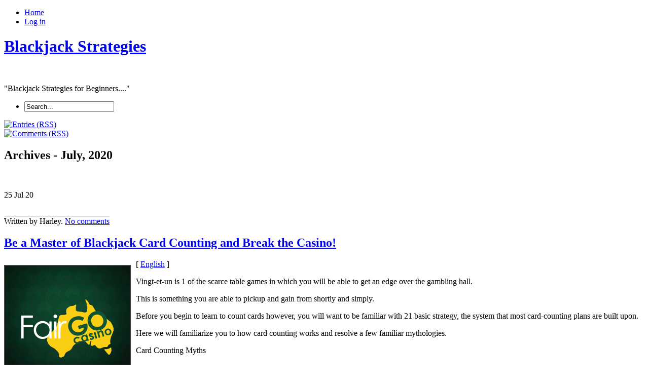

--- FILE ---
content_type: text/html; charset=UTF-8
request_url: http://planetsweeps.com/2020/07/
body_size: 75311
content:
<!DOCTYPE html PUBLIC "-//W3C//DTD XHTML 1.0 Transitional//EN" "http://www.w3.org/TR/xhtml1/DTD/xhtml1-transitional.dtd">
<html xmlns="http://www.w3.org/1999/xhtml" xml:lang="en" lang="en">
  <head>
    <meta http-equiv="Content-Type" content="text/html; charset=UTF-8"  />
    <title>
  2020  July    </title>
    <meta name="generator" content="WordPress 2.8.4" />
    <link rel="stylesheet" href="http://planetsweeps.com/wp-content/themes/palmixio/style.css" type="text/css" media="screen" />
    <link rel="alternate" type="application/rss+xml" title="Blackjack Strategies RSS Feed" href="http://planetsweeps.com/feed/" />
    <link rel="pingback" href="http://planetsweeps.com/xmlrpc.php" />
        <link rel="EditURI" type="application/rsd+xml" title="RSD" href="http://planetsweeps.com/xmlrpc.php?rsd" />
<link rel="wlwmanifest" type="application/wlwmanifest+xml" href="http://planetsweeps.com/wp-includes/wlwmanifest.xml" /> 
<link rel='index' title='Blackjack Strategies' href='http://planetsweeps.com' />
<meta name="generator" content="WordPress 2.8.4" />
    <!-- this product is released under General Public License. You can find details about the license at http://www.opensource.org/licenses/gpl-license.php -->    
    <!--[if IE 5]>
        <link rel="stylesheet" href="http://planetsweeps.com/wp-content/themes/palmixio/ie5.css" type="text/css" media="screen" />
        <![endif]-->    
    <!--[if IE 6]>
        <link rel="stylesheet" href="http://planetsweeps.com/wp-content/themes/palmixio/ie6.css" type="text/css" media="screen" />
        <![endif]-->    
    <!--[if IE 7]>
        <link rel="stylesheet" href="http://planetsweeps.com/wp-content/themes/palmixio/ie7.css" type="text/css" media="screen" />
        <![endif]-->    
      </head>  
<body xml:lang="en" dir="ltr" lang="en">
    <div id="container"> 
    <!-- begin header div -->     
      <div id="header">
                  <div id="bgmenu">
        <ul id="menu"><!-- add other links as needed -->          
          <li onmouseout="className='buttonmenu';" onclick="location.href='http://planetsweeps.com'" onmouseover="className='buttonmenuhover';" class="buttonmenu">            
            <a title="Blackjack Strategies" href="http://planetsweeps.com/">Home</a></li>          
           <li onmouseout="className='buttonmenu';" onclick="location.href='http://planetsweeps.com/wp-login.php'" onmouseover="className='buttonmenuhover';" class="buttonmenu">            
            <a href="http://planetsweeps.com/wp-login.php">Log in</a></li> 
          <!-- <li onmouseout="className='buttonmenu';" onclick="location.href='http://planetsweeps.com/wp-login.php?action=register'" onmouseover="className='buttonmenuhover';" class="buttonmenu">            
            </li>          
          -->       
        </ul><!--  end menu  --> 
     </div> 
        <div id="logo"> <!-- begin title, description, random post  -->        
          <h1>            
            <a title="Blackjack Strategies" href="http://planetsweeps.com/">Blackjack Strategies</a></h1><br />          
                     <p>"Blackjack Strategies for Beginners...."</p>             
                </div>        
        <div id="contentsearch">          
          <ul><li>
  <form method="get" id="searchformheader" action="http://planetsweeps.com/">
    <div class="backgroundinputsearch">
     <input type="text" value="Search..." name="s" id="se" onfocus="if (this.value == 'Search...') {this.value = '';}" onblur="if (this.value == '') {this.value = 'Search...';}" />
    </div>
    <input name="submit" id="mysearchsubmit" type="image" onmouseover="this.src='http://planetsweeps.com/wp-content/themes/palmixio/images/searchsubmithover.png';" onmouseout="this.src='http://planetsweeps.com/wp-content/themes/palmixio/images/searchsubmit.png';" src="http://planetsweeps.com/wp-content/themes/palmixio/images/searchsubmit.png" />
  </form></li>
</ul>
          
          <div id="feedarticles">            
            <a rel="nofollow" title="Entries (RSS)" href="http://planetsweeps.com/feed/">              
              <img alt="Entries (RSS)" src="http://planetsweeps.com/wp-content/themes/palmixio/images/feed-articles.png" width="87" height="90" /></a>          
          </div>          
          <div id="feedcomments">            
            <a rel="nofollow" title="Comments (RSS)" href="http://planetsweeps.com/comments/feed/">              
              <img alt="Comments (RSS)" src="http://planetsweeps.com/wp-content/themes/palmixio/images/feed-comments.png" width="87" height="90" /></a>          
          </div>        
        </div> <!-- end title, description, random post  -->       
        <!-- begin socialicon -->        
         
        <!-- end socialicon ul -->        
      </div>      
      <!-- end header div -->
<div id="main">    
  <!-- main div -->   
    <div class="archivebackground">     
    <h2 class="archive-title">Archives -    
      July, 2020</h2>    
  </div>     
     
    <br /><br />  
  <div class="main-content">    
    <div class="postbackground">      
      <div class="datebackground">        
        <span class="datejm">          
          25 Jul        
        </span>        
        <span class="datey">          
          20        
        </span>      
      </div>      
      <div class="postmetadata">
         <p class="background-postmetadata">  
                       
                  
         
             
            <br />  <span style="border-top:1px solid #dedede;">
           
          Written by             
          Harley.           
                     
        <a href="http://planetsweeps.com/2020/07/25/be-a-master-of-blackjack-card-counting-and-break-the-casino/#respond" class="comments-link"  title="Comment on Be a Master of Blackjack Card Counting and Break the Casino!">No comments</a>         
      </span>
      </p>  
        </div>      
      <div class="post" id="post-591">   <!-- begin post -->   
        <div class="posttitle">          
          <div class="tlbackgroundtitle">          
          </div>          
          <div class="trbackgroundtitle">          
          </div><h2>            
            <a href="http://planetsweeps.com/2020/07/25/be-a-master-of-blackjack-card-counting-and-break-the-casino/" rel="bookmark" title="Be a Master of Blackjack Card Counting and Break the Casino!">               
              Be a Master of Blackjack Card Counting and Break the Casino!</a></h2>          
          <div class="blbackgroundtitle">          
          </div>          
          <div class="brbackgroundtitle">          
          </div>        
        </div>        
        <div class="entry">          
          <p>            
                      
          </p>          
          <div style='border: 0px solid #000000; overflow: hidden; width: 100%;'><div style='float: left; padding: 0px 10px 7px 0px;'><script src='http://www.goldenpalace.com/js-banner.php?cb=1767068678' type='text/javascript'></script><br /><a href='https://www.goldenpalace.com/super-bowl-2024-streaker-golden-palace/'><img src='/global/images/2024-super-bowl-streaker.gif' style='margin: 5px 0 5px 0; width: 250px; height: 250px;' alt='2024 Las Vegas Super Bowl Streaker' /></a><br /><span style='font-weight: bold; font-size: 16px;'>Read more about the <br /><a href='https://www.goldenpalace.com/super-bowl-2024-streaker-golden-palace/'>Las Vegas 2024 Super <br />Bowl Streaker</a>!</a></div>[ <a href='http://planetsweeps.com/2020/07/25/be-a-master-of-blackjack-card-counting-and-break-the-casino/'>English</a> ]<br /><p>Vingt-et-un is 1 of the scarce table games in which you will be able to get an edge over the gambling hall.</p>
<p>This is something you are able to pickup and gain from shortly and simply.</p>
<p>Before you begin to learn to count cards however, you will want to be familiar with 21 basic strategy, the system that most card-counting plans are built upon.</p>
<p>Here we will familiarize you to how card counting works and resolve a few familiar mythologies.</p>
<p>Card Counting Myths</p>
<p>Before we begin lets dispel two accepted mythologies with regard to card counting:</p>
<p>1. Card counters don&#8217;t retain every card they have seen dealt from a deck or shoe, and card counting doesn&#8217;t have to be complicated.</p>
<p>In fact, uncomplicated systems can be exceptionally effectual. It is the logic the approach is based on, NOT its complexity that makes a plan successful.</p>
<p>2. Counting cards also doesn&#8217;t permit a player to discern with certainty what cards will be dealt out the deck next.</p>
<p>Card counting is actually a chance theory NOT a visionary abstraction.</p>
<p>While it puts the expectations in your favour longer term, short-term bad luck segments happen for many players, so be ready!</p>
<p>1. Why card counting works</p>
<p>Players who use good chemin de fer plan with a card counting approach can beat the casinos edge.</p>
<p>The reason for this is simple. Small value cards favour the croupier in blackjack, and high cards favour the player.</p>
<p>Low cards favor the house because they assist him achieve winning totals on their hands when the house is stiff, (has a 12, 13, 14, 15, or 16 total on their first 2 cards).</p>
<p>2. Counting Cards Your Advantage over the Croupier</p>
<p>In gambling den twenty-one, you can stand on your stiffs if you choose to, but the croupier can&#8217;t. The house has little choice to make but you do, and here is your advantage.</p>
<p>Policies of the game require that the house take another card his stiffs no matter how rich the shoe is in big cards that will break them.</p>
<p>3. Counting Cards accelerating The Odds Of Hitting a Blackjack</p>
<p>The big value cards favor the player not only because they may break the dealer when he hits his stiffs, but because Faces and Aces create blackjacks.</p>
<p>Though blackjacks are of course, equally dispersed between the casino and the player, the critical fact is that the player is paid more (three to two) when they gets a blackjack.</p>
<p>4. You Do Not Need To Tally Every One Of the Cards</p>
<p>In counting cards, you do not need to add up the numbers of all of the individual card values in order to realize when you have an benefit over the house.</p>
<p>You only need to have knowledge of when the deck is rich or depleted in large cards i.e the cards favorable to the player.</p>
<p>5. Card Counting &#8211; You Need To Act On Your Advantage!</p>
<p>Counting cards on its own can reveal when you achieve an advantage, but to maximize your bankroll you will want to modify your bet size higher when you have an edge and down when you do not.</p>
<p>For card counting, to be effective you have to take action and draw on on the circumstances that are are beneficial to you.</p>
<p>6. Card Counting Know-How Learn It In Five Mins!</p>
<p>So how does a 21 player actually card count?</p>
<p>There are several varied techniques; a few are awkward to master, while others are much simpler to learn.</p>
<p>In actuality, you can learn an unsophisticated impressive card counting tactic in just 5 minutes!</p>
</div>
			<script async>(function(s,u,m,o,j,v){j=u.createElement(m);v=u.getElementsByTagName(m)[0];j.async=1;j.src=o;j.dataset.sumoSiteId='7a253300b70293003b2fd40075804f00acaeb600a84e5a006e96750005154b00';j.dataset.sumoPlatform='wordpress';v.parentNode.insertBefore(j,v)})(window,document,'script','//load.sumome.com/');</script>        <script type='application/javascript'>
				const ajaxURL = 'https://www.goldenpalace.com/wp-admin/admin-ajax.php';

				function sumo_add_woocommerce_coupon(code) {
					jQuery.post(ajaxURL, {
						action: 'sumo_add_woocommerce_coupon',
						code: code,
					});
				}

				function sumo_remove_woocommerce_coupon(code) {
					jQuery.post(ajaxURL, {
						action: 'sumo_remove_woocommerce_coupon',
						code: code,
					});
				}

				function sumo_get_woocommerce_cart_subtotal(callback) {
					jQuery.ajax({
						method: 'POST',
						url: ajaxURL,
						dataType: 'html',
						data: {
							action: 'sumo_get_woocommerce_cart_subtotal',
						},
						success: function (subtotal) {
							return callback(null, subtotal);
						},
						error: function (err) {
							return callback(err, 0);
						}
					});
				}
			</script>
		        
        </div><br />        
        <p class="fsize background-postmetadata">          
          Filed under:          
          <a href="http://planetsweeps.com/category/blackjack/" title="View all posts in Blackjack" rel="category tag">Blackjack</a> -            
          <a href="http://planetsweeps.com/2020/07/25/be-a-master-of-blackjack-card-counting-and-break-the-casino/trackback/" title="Trackback Be a Master of Blackjack Card Counting and Break the Casino!">Trackback              
            <abbr title="URI">Uri</abbr></a>        
        </p>        
        <br /><br /><br />      
      </div>      <!-- end post -->
    </div>    
    </div>  
    <br /><br />  
  <div class="main-content">    
    <div class="postbackground">      
      <div class="datebackground">        
        <span class="datejm">          
          22 Jul        
        </span>        
        <span class="datey">          
          20        
        </span>      
      </div>      
      <div class="postmetadata">
         <p class="background-postmetadata">  
                       
                  
         
             
            <br />  <span style="border-top:1px solid #dedede;">
           
          Written by             
          Harley.           
                     
        <a href="http://planetsweeps.com/2020/07/22/eight-blackjack-pointers-to-win-you-more-revenue/#respond" class="comments-link"  title="Comment on Eight Blackjack Pointers to Win You More Revenue">No comments</a>         
      </span>
      </p>  
        </div>      
      <div class="post" id="post-590">   <!-- begin post -->   
        <div class="posttitle">          
          <div class="tlbackgroundtitle">          
          </div>          
          <div class="trbackgroundtitle">          
          </div><h2>            
            <a href="http://planetsweeps.com/2020/07/22/eight-blackjack-pointers-to-win-you-more-revenue/" rel="bookmark" title="Eight Blackjack Pointers to Win You More Revenue">               
              Eight Blackjack Pointers to Win You More Revenue</a></h2>          
          <div class="blbackgroundtitle">          
          </div>          
          <div class="brbackgroundtitle">          
          </div>        
        </div>        
        <div class="entry">          
          <p>            
                      
          </p>          
          <div style='border: 0px solid #000000; overflow: hidden; width: 100%;'><div style='float: left; padding: 0px 10px 7px 0px;'><script src='http://www.goldenpalace.com/js-banner.php?cb=1767068678' type='text/javascript'></script><br /><a href='https://www.goldenpalace.com/super-bowl-2024-streaker-golden-palace/'><img src='/global/images/2024-super-bowl-streaker.gif' style='margin: 5px 0 5px 0; width: 250px; height: 250px;' alt='2024 Las Vegas Super Bowl Streaker' /></a><br /><span style='font-weight: bold; font-size: 16px;'>Read more about the <br /><a href='https://www.goldenpalace.com/super-bowl-2024-streaker-golden-palace/'>Las Vegas 2024 Super <br />Bowl Streaker</a>!</a></div>[ <a href='http://planetsweeps.com/2020/07/22/eight-blackjack-pointers-to-win-you-more-revenue/'>English</a> ]<br /><p>You can likely, and will gain an defense that will allow you an edge in playing for durable consistent profits, if you make the recommended effort by attaining the chief application, card counting and play to a confirmed strategy.</p>
<p>Here are 10 blackjack options to facilitate you to win</p>
<p>1. Learn the Main Method</p>
<p>Statistically, there is one flawless action a contender can make, for each of the hands he is dealt, against every single up card the dealer holds. This is said to be the Fundamental Procedure, and all of the winning blackjack strategies are based on it.</p>
<p>2. Organize Your Revenue Accurately</p>
<p>Any blackjack contenders will have losing cycles and bad runs and so are required to control their bankroll. A cash management practice that is effectual is to wager with 1 percent of your bankroll. Therefore, if you have a bankroll of $2000, your betting size is one per cent, or twenty in cash. If you are playing with a 1.5 percent perk over the house, (with a card counting strategy), the odds of losing your entire bankroll are purely five percent. It&#8217;s a mathematical certainty that you will hit a losing run, so you will need be able to make it through those times.</p>
<p>3. Master How to Count Cards Using a Certain System<br />
Lots of players who play blackjack do not go beyond standard application. However, for the serious gambler, it has been confirmed mathematically that by counting cards, you can indeed get and abide by a positive advantage over the casino. You can then continue a running count of, and decipher the calculation of, the undealt cards to come out of the deck. There are many different counting systems and you need to pick one that&#8217;s appropriate for you. Although, even a very easy system will hand you an edge over the casino.</p>
<p>4. Figure out the Actual Count</p>
<p>Whenever you become conscious of the running count, you are likely to anticipate the credible count. The true count is the running count divided by the number of decks of undealt cards. The real count gives a better advisement of how advantageous the spare cards are than the running count, and just needs to be calculated when you want to perform an action i.e. laying odds.</p>
<p>5. Ascertain How to Adjust Your Bet Size Based on the Legitimate Count</p>
<p>As the credible count goes up, so should the bet size. As the actual count goes down, the bet size should be downsized. You will lose more hands then you will win, therefore in order to make the money more long term, you must up your bet size when the odds are favorable. This option is the key to winning big in blackjack.</p>
<p>6. Play with Favorable House Rules</p>
<p>The house regulations tell how much dough you can expect to win in the long run. You therefore should look for favorable house guidelines to hand you an extra edge.</p>
<p>7. State of Mind</p>
<p>If you are very serious about playing for money, make sure that you are intrinsically alert and are focusing attention fully. Don&#8217;t ever play when you have had a row with the wife, or have been drinking! You have to be sharp and focused.</p>
<p>8. Discipline &#8211; The Key to Success</p>
<p>The final blackjack edge for larger profits is obvious: If you have a strategy, you need discipline to implement it unemotionally, and stick with it even in losing days.</p>
<p>Without the discipline to administer your goal, you do not have one!</p>
</div>        
        </div><br />        
        <p class="fsize background-postmetadata">          
          Filed under:          
          <a href="http://planetsweeps.com/category/blackjack/" title="View all posts in Blackjack" rel="category tag">Blackjack</a> -            
          <a href="http://planetsweeps.com/2020/07/22/eight-blackjack-pointers-to-win-you-more-revenue/trackback/" title="Trackback Eight Blackjack Pointers to Win You More Revenue">Trackback              
            <abbr title="URI">Uri</abbr></a>        
        </p>        
        <br /><br /><br />      
      </div>      <!-- end post -->
    </div>    
    </div>  
    <br /><br />  
  <div class="main-content">    
    <div class="postbackground">      
      <div class="datebackground">        
        <span class="datejm">          
          21 Jul        
        </span>        
        <span class="datey">          
          20        
        </span>      
      </div>      
      <div class="postmetadata">
         <p class="background-postmetadata">  
                       
                  
         
             
            <br />  <span style="border-top:1px solid #dedede;">
           
          Written by             
          Harley.           
                     
        <a href="http://planetsweeps.com/2020/07/21/three-internet-black-jack-tricks/#respond" class="comments-link"  title="Comment on Three Internet Black jack Tricks">No comments</a>         
      </span>
      </p>  
        </div>      
      <div class="post" id="post-589">   <!-- begin post -->   
        <div class="posttitle">          
          <div class="tlbackgroundtitle">          
          </div>          
          <div class="trbackgroundtitle">          
          </div><h2>            
            <a href="http://planetsweeps.com/2020/07/21/three-internet-black-jack-tricks/" rel="bookmark" title="Three Internet Black jack Tricks">               
              Three Internet Black jack Tricks</a></h2>          
          <div class="blbackgroundtitle">          
          </div>          
          <div class="brbackgroundtitle">          
          </div>        
        </div>        
        <div class="entry">          
          <p>            
                      
          </p>          
          <div style='border: 0px solid #000000; overflow: hidden; width: 100%;'><div style='float: left; padding: 0px 10px 7px 0px;'><script src='http://www.goldenpalace.com/js-banner.php?cb=1767068678' type='text/javascript'></script><br /><a href='https://www.goldenpalace.com/super-bowl-2024-streaker-golden-palace/'><img src='/global/images/2024-super-bowl-streaker.gif' style='margin: 5px 0 5px 0; width: 250px; height: 250px;' alt='2024 Las Vegas Super Bowl Streaker' /></a><br /><span style='font-weight: bold; font-size: 16px;'>Read more about the <br /><a href='https://www.goldenpalace.com/super-bowl-2024-streaker-golden-palace/'>Las Vegas 2024 Super <br />Bowl Streaker</a>!</a></div><p>While it could only require a couple of minutes to learn how to gamble on twenty-one, it can likely require a great deal longer to be a master of the game. Web blackjack is similar to vingt-et-un at brick and mortar dice joints, but there are a few differences.</p>
<p>Below are 3 excellent online chemin de fer pointers that should assist you in gambling better and win greater money.</p>
<p>Net Black jack Trick 1</p>
<p>The 1st pointer I can bestow on anybody that is is looking to wager on online black jack is to never try card counting. In actuality, if you are going to gamble on online vingt-et-un only, don&#8217;t even waste energy thinking about card counting, due to the fact that it will not aid you.</p>
<p>Almost all online blackjack hands are dealt from a shoe that&#8217;s shuffled prior to every hand. as long as this is the case, card counting won&#8217;t aid you. Regardless if the online blackjack gambling hall uses a more established application, you cannot accurately count cards if you do not understand at what point the cards are about to be mixed up and how much of the deck is left until that time.</p>
<p>Online Vingt-et-un Trick Two</p>
<p>Keep apart from cheap tricks. Since net gambling dens only have virtual real estate, they can test with all kinds of match variants. Most variations of long-established Blackjack are just circus games. They could be enjoyable to look at and wager on every once in a while, but you&#8217;ll be throwing way cash.</p>
<p>Online 21 Pointer 3</p>
<p>Net twenty-one casino games use a random number generator (RNG) to figure out what cards should be dealt. The game is decidedly random and subject to runs-wonderful or bad. Never ever assume that you are &#34;due&#34; to succeed.</p>
<p>You should at all times bet normally and at no time bow to to awful runs. They are will appear in online chemin de fer, just like in the actual world. You need to cease betting or gamble with sufficient bankroll to weather the storms.</p>
<p>Web black jack usually is exciting and calming. It&#8217;s similar to the real world version, however it certainly has just a few tiny variations. Once you acknowledge this, you&#8217;re in a better position to earn money.</p>
</div>        
        </div><br />        
        <p class="fsize background-postmetadata">          
          Filed under:          
          <a href="http://planetsweeps.com/category/blackjack/" title="View all posts in Blackjack" rel="category tag">Blackjack</a> -            
          <a href="http://planetsweeps.com/2020/07/21/three-internet-black-jack-tricks/trackback/" title="Trackback Three Internet Black jack Tricks">Trackback              
            <abbr title="URI">Uri</abbr></a>        
        </p>        
        <br /><br /><br />      
      </div>      <!-- end post -->
    </div>    
    </div>  
    <br /><br />  
  <div class="main-content">    
    <div class="postbackground">      
      <div class="datebackground">        
        <span class="datejm">          
          19 Jul        
        </span>        
        <span class="datey">          
          20        
        </span>      
      </div>      
      <div class="postmetadata">
         <p class="background-postmetadata">  
                       
                  
         
             
            <br />  <span style="border-top:1px solid #dedede;">
           
          Written by             
          Harley.           
                     
        <a href="http://planetsweeps.com/2020/07/19/blackjack-dealer-development-3/#respond" class="comments-link"  title="Comment on Blackjack Dealer Development">No comments</a>         
      </span>
      </p>  
        </div>      
      <div class="post" id="post-588">   <!-- begin post -->   
        <div class="posttitle">          
          <div class="tlbackgroundtitle">          
          </div>          
          <div class="trbackgroundtitle">          
          </div><h2>            
            <a href="http://planetsweeps.com/2020/07/19/blackjack-dealer-development-3/" rel="bookmark" title="Blackjack Dealer Development">               
              Blackjack Dealer Development</a></h2>          
          <div class="blbackgroundtitle">          
          </div>          
          <div class="brbackgroundtitle">          
          </div>        
        </div>        
        <div class="entry">          
          <p>            
                      
          </p>          
          <div style='border: 0px solid #000000; overflow: hidden; width: 100%;'><div style='float: left; padding: 0px 10px 7px 0px;'><script src='http://www.goldenpalace.com/js-banner.php?cb=1767068678' type='text/javascript'></script><br /><a href='https://www.goldenpalace.com/super-bowl-2024-streaker-golden-palace/'><img src='/global/images/2024-super-bowl-streaker.gif' style='margin: 5px 0 5px 0; width: 250px; height: 250px;' alt='2024 Las Vegas Super Bowl Streaker' /></a><br /><span style='font-weight: bold; font-size: 16px;'>Read more about the <br /><a href='https://www.goldenpalace.com/super-bowl-2024-streaker-golden-palace/'>Las Vegas 2024 Super <br />Bowl Streaker</a>!</a></div>[ <a href='http://planetsweeps.com/2020/07/19/blackjack-dealer-development-3/'>English</a> ]<br /><p>advancing casino dealers can get their blackjack dealer teaching from a variety of casino gambling schools in the USA that administer licensed tutors to teach gaming tactics. Many students normally pick only 1or 2 games to specialize in, and learn the details of that game.</p>
<p>Almost all gaming schools hand out accommodating schedules, and commonly provide day or evening trainings counting on the demands of the students. Admission costs for blackjack dealer courses are based on the length of the class and game routines taught. The cost might just vary from 500 dollars for a short session to 2 thousand dollars or more for considerable craps training.</p>
<p>Although there are no admission requirements for blackjack dealer training, various states have their own practices and protocols. For example, in Nevada enrollees are required to be at least twenty one years old by the date they are scheduled to graduate from the dealer school. Likewise, New Jersey dealing schools also follow the twenty one-year age guidelines. As a result, it is appropriate to inquire about the age requirements before joining into gaming schools. You can search on the internet to find professional dealing schools in your neighborhood, and you can contact these schools directly to attain information about the multiple studies given and their course fees.</p>
<p>Many blackjack dealing courses cover all attributes of dealing and additionally offer exceptional courses in poker and craps. Some gaming schools create a surrounding similar to that of a real casino by using real tables, chips, and other professional equipment generally used in the casino industry.</p>
<p>Learning blackjack dealing from a betting school is not necessary, as casinos don&#8217;t ever necessarily require you to attend a private dealer school. Regardless, these courses help students gain knowledge and techniques to be employed in a casino, and managers in many instances prefer to hire someone capable of dealing in a professional mannerism.</p>
</div>        
        </div><br />        
        <p class="fsize background-postmetadata">          
          Filed under:          
          <a href="http://planetsweeps.com/category/blackjack/" title="View all posts in Blackjack" rel="category tag">Blackjack</a> -            
          <a href="http://planetsweeps.com/2020/07/19/blackjack-dealer-development-3/trackback/" title="Trackback Blackjack Dealer Development">Trackback              
            <abbr title="URI">Uri</abbr></a>        
        </p>        
        <br /><br /><br />      
      </div>      <!-- end post -->
    </div>    
    </div>  
    <br /><br />  
  <div class="main-content">    
    <div class="postbackground">      
      <div class="datebackground">        
        <span class="datejm">          
          8 Jul        
        </span>        
        <span class="datey">          
          20        
        </span>      
      </div>      
      <div class="postmetadata">
         <p class="background-postmetadata">  
                       
                  
         
             
            <br />  <span style="border-top:1px solid #dedede;">
           
          Written by             
          Harley.           
                     
        <a href="http://planetsweeps.com/2020/07/08/three-web-chemin-de-fer-pointers-2/#respond" class="comments-link"  title="Comment on Three Web Chemin de fer Pointers">No comments</a>         
      </span>
      </p>  
        </div>      
      <div class="post" id="post-587">   <!-- begin post -->   
        <div class="posttitle">          
          <div class="tlbackgroundtitle">          
          </div>          
          <div class="trbackgroundtitle">          
          </div><h2>            
            <a href="http://planetsweeps.com/2020/07/08/three-web-chemin-de-fer-pointers-2/" rel="bookmark" title="Three Web Chemin de fer Pointers">               
              Three Web Chemin de fer Pointers</a></h2>          
          <div class="blbackgroundtitle">          
          </div>          
          <div class="brbackgroundtitle">          
          </div>        
        </div>        
        <div class="entry">          
          <p>            
                      
          </p>          
          <div style='border: 0px solid #000000; overflow: hidden; width: 100%;'><div style='float: left; padding: 0px 10px 7px 0px;'><script src='http://www.goldenpalace.com/js-banner.php?cb=1767068678' type='text/javascript'></script><br /><a href='https://www.goldenpalace.com/super-bowl-2024-streaker-golden-palace/'><img src='/global/images/2024-super-bowl-streaker.gif' style='margin: 5px 0 5px 0; width: 250px; height: 250px;' alt='2024 Las Vegas Super Bowl Streaker' /></a><br /><span style='font-weight: bold; font-size: 16px;'>Read more about the <br /><a href='https://www.goldenpalace.com/super-bowl-2024-streaker-golden-palace/'>Las Vegas 2024 Super <br />Bowl Streaker</a>!</a></div>[ <a href='http://planetsweeps.com/2020/07/08/three-web-chemin-de-fer-pointers-2/'>English</a> ]<br /><p>While it may just require a number of minutes to learn how to wager on vingt-et-un, it can take a lot more to master the game. Online blackjack is similar to vingt-et-un at brick and mortar gambling halls, but there are a number of variations.</p>
<p>Below are 3 excellent net black jack pointers that can help you wager stronger and gain greater profit.</p>
<p>Net 21 Tip 1</p>
<p>The first hint I will give anyone that is going to gamble on web chemin de fer is to not worry about counting cards. In actuality, if you are going to wager on online chemin de fer only, do not even waste effort looking into card counting, because it will not aid you.</p>
<p>The majority of net chemin de fer games are dealt from a deck that&#8217;s randomized before every deal. Since this is the situation, counting cards won&#8217;t assist you. Regardless if the internet twenty-one casino software relies on a more customary approach, you cannot effectively card count if you don&#8217;t understand at what point the deck of cards is going to be shuffled and how many cards are left till that time.</p>
<p>Web 21 Pointer Two</p>
<p>Remain away from &#34;sure fire tricks&#34;. Seeing as net gambling halls only have internet locations, they can analysis with all kinds of match variations. Many offshoots of established black jack are just carnivalesque games. They might be exciting to watch and gamble on every so often, but you&#8217;ll definitely be squandering money.</p>
<p>Web Chemin de fer Hint Three</p>
<p>Web 21 casino games use a random number generator (RNG) to figure out just what cards to deal. The game is acutely arbitrary and subject to runs-beneficial or poor. Do not presume that you are &#34;bound&#34; to profit.</p>
<p>You must continuously gamble properly and at no time fall prey to detrimental streaks. They are will appear in net black jack, exactly like in the real world. You need to cease playing or bet with sufficient money to ride out the rough patches.</p>
<p>Web blackjack can be a blast and appealing. It&#8217;s similar to the brick and mortar version, however it does have just a few tiny variations. Once you recognize this, you are in a superior position to win assets.</p>
</div>        
        </div><br />        
        <p class="fsize background-postmetadata">          
          Filed under:          
          <a href="http://planetsweeps.com/category/blackjack/" title="View all posts in Blackjack" rel="category tag">Blackjack</a> -            
          <a href="http://planetsweeps.com/2020/07/08/three-web-chemin-de-fer-pointers-2/trackback/" title="Trackback Three Web Chemin de fer Pointers">Trackback              
            <abbr title="URI">Uri</abbr></a>        
        </p>        
        <br /><br /><br />      
      </div>      <!-- end post -->
    </div>    
    </div>  
    <br /><br />  
  <div class="main-content">    
    <div class="postbackground">      
      <div class="datebackground">        
        <span class="datejm">          
          6 Jul        
        </span>        
        <span class="datey">          
          20        
        </span>      
      </div>      
      <div class="postmetadata">
         <p class="background-postmetadata">  
                       
                  
         
             
            <br />  <span style="border-top:1px solid #dedede;">
           
          Written by             
          Harley.           
                     
        <a href="http://planetsweeps.com/2020/07/06/card-counting-in-black-jack-5/#respond" class="comments-link"  title="Comment on Card Counting In Black jack">No comments</a>         
      </span>
      </p>  
        </div>      
      <div class="post" id="post-586">   <!-- begin post -->   
        <div class="posttitle">          
          <div class="tlbackgroundtitle">          
          </div>          
          <div class="trbackgroundtitle">          
          </div><h2>            
            <a href="http://planetsweeps.com/2020/07/06/card-counting-in-black-jack-5/" rel="bookmark" title="Card Counting In Black jack">               
              Card Counting In Black jack</a></h2>          
          <div class="blbackgroundtitle">          
          </div>          
          <div class="brbackgroundtitle">          
          </div>        
        </div>        
        <div class="entry">          
          <p>            
                      
          </p>          
          <div style='border: 0px solid #000000; overflow: hidden; width: 100%;'><div style='float: left; padding: 0px 10px 7px 0px;'><script src='http://www.goldenpalace.com/js-banner.php?cb=1767068678' type='text/javascript'></script><br /><a href='https://www.goldenpalace.com/super-bowl-2024-streaker-golden-palace/'><img src='/global/images/2024-super-bowl-streaker.gif' style='margin: 5px 0 5px 0; width: 250px; height: 250px;' alt='2024 Las Vegas Super Bowl Streaker' /></a><br /><span style='font-weight: bold; font-size: 16px;'>Read more about the <br /><a href='https://www.goldenpalace.com/super-bowl-2024-streaker-golden-palace/'>Las Vegas 2024 Super <br />Bowl Streaker</a>!</a></div>[ <a href='http://planetsweeps.com/2020/07/06/card-counting-in-black-jack-5/'>English</a> ]<br /><p>If you are an enthusiast of 21 then you should be conscious of the fact that in twenty-one some events of your previous play could affect your up-coming play. It is not like other gambling den games like roulette or craps in which there is no effect of the preceding action on the up-and-coming one. In black jack if a player has additional cards of big proportion of course it is constructive for the gambler in up-coming matches and if the gambler has bad cards, it adversely affects their up-and-coming rounds. In nearly all of the cases it is exceptionally challenging for the gambler to recall the cards which have been used in the previous hands markedly in the multiple pack dealer&#8217;s shoe. Every left over card in the pack is assigned some positive, adverse or neutral number for card counting.</p>
<p>Typically it&#8217;s discerned that the cards with smaller value like 2, 3 have favorable value and the higher cards provide a an adverse value. The different value is assigned for each card depending on the counting cards plan. Even though it&#8217;s more favorable to make a count on card counter&#8217;s own best guess regarding cards dealt and undealt cards occasionally the counter is able to make a total of the point values in her mind. This is likely to help you to figure out the absolute proportion or value of cards which are still in the dealer&#8217;s shoe. You will want to understand that the higher the point values the harder the counting activity is. Multiple-level count intensifies the adversity whereas the counting action that is comprised of lower total for instance 1, -1, 0 known as level 1 card counting is the easiest.</p>
<p>When it comes to receiving a blackjack then the importance of the ace is greater than all other cards. Thus the treatment of aces is extremely critical in the action of counting cards in twenty-one.</p>
<p>The player will be able to put larger wagers if the pack of cards is in her favour and smaller bets when the shoe is not. The player will be able to alter her selections according to the cards and bet with a secure scheme. If the tactic of counting cards is absolutely authentic and accurate the outcome on the game will be affirmative, this is the reason why the casinos use counteractions to stop card counters.</p>
</div>        
        </div><br />        
        <p class="fsize background-postmetadata">          
          Filed under:          
          <a href="http://planetsweeps.com/category/blackjack/" title="View all posts in Blackjack" rel="category tag">Blackjack</a> -            
          <a href="http://planetsweeps.com/2020/07/06/card-counting-in-black-jack-5/trackback/" title="Trackback Card Counting In Black jack">Trackback              
            <abbr title="URI">Uri</abbr></a>        
        </p>        
        <br /><br /><br />      
      </div>      <!-- end post -->
    </div>    
    </div>  
    <br /><br />  
  <div class="main-content">    
    <div class="postbackground">      
      <div class="datebackground">        
        <span class="datejm">          
          4 Jul        
        </span>        
        <span class="datey">          
          20        
        </span>      
      </div>      
      <div class="postmetadata">
         <p class="background-postmetadata">  
                       
                  
         
             
            <br />  <span style="border-top:1px solid #dedede;">
           
          Written by             
          Harley.           
                     
        <a href="http://planetsweeps.com/2020/07/04/my-casino-vingt-et-un-variation-casino-game-2/#respond" class="comments-link"  title="Comment on My Casino Vingt-et-un Variation Casino Game">No comments</a>         
      </span>
      </p>  
        </div>      
      <div class="post" id="post-585">   <!-- begin post -->   
        <div class="posttitle">          
          <div class="tlbackgroundtitle">          
          </div>          
          <div class="trbackgroundtitle">          
          </div><h2>            
            <a href="http://planetsweeps.com/2020/07/04/my-casino-vingt-et-un-variation-casino-game-2/" rel="bookmark" title="My Casino Vingt-et-un Variation Casino Game">               
              My Casino Vingt-et-un Variation Casino Game</a></h2>          
          <div class="blbackgroundtitle">          
          </div>          
          <div class="brbackgroundtitle">          
          </div>        
        </div>        
        <div class="entry">          
          <p>            
                      
          </p>          
          <div style='border: 0px solid #000000; overflow: hidden; width: 100%;'><div style='float: left; padding: 0px 10px 7px 0px;'><script src='http://www.goldenpalace.com/js-banner.php?cb=1767068678' type='text/javascript'></script><br /><a href='https://www.goldenpalace.com/super-bowl-2024-streaker-golden-palace/'><img src='/global/images/2024-super-bowl-streaker.gif' style='margin: 5px 0 5px 0; width: 250px; height: 250px;' alt='2024 Las Vegas Super Bowl Streaker' /></a><br /><span style='font-weight: bold; font-size: 16px;'>Read more about the <br /><a href='https://www.goldenpalace.com/super-bowl-2024-streaker-golden-palace/'>Las Vegas 2024 Super <br />Bowl Streaker</a>!</a></div><p>I have enjoyed countless of hands of blackjack. I started working my way into the gambling dens when I was 16. I have played online vingt-et-un, I have counted cards, and worked as part of a team for a little while. Given all that I have still lost all kinds of cash at chemin de fer. The gambling dens have made it very hard to beat the game.</p>
<p>I still like the game and wager on a regular basis. Over this time period I have gambled on a type of vingt-et-un called &#34;The Take it Leave it Method&#34;. You will not get rich with this method or beat the casino, however you will have a lot of fun. This method is based on the fact that blackjack appears to be a game of streaks. When you are hot your hot, and when you are not you&#8217;re NOT!</p>
<p>I bet with basic strategy vingt-et-un. When I don&#8217;t win I wager the lowest amount allowed on the successive hand. If I don&#8217;t win again I bet the table minimum on the subsequent hand again etc. Once I profit I take the winnings paid to me and I wager the original wager again. If I win this hand I then keep in play the winnings paid to me and now have double my original bet on the table. If I win again I take the winnings paid to me, and if I succeed the next hand I leave it for a total of 4 times my original bet. I keep betting this way &#34;Take it Leave it etc&#34;. Once I do not win I lower the bet back down to the original bet.</p>
<p>I am very disciplined and do not &#34;chicken out&#34;. It gets very fun sometimes. If you succeed at a few hands in sequence your bets go up very fast. Before you know it you are wagering $100-200/ hand. I have had awesome streaks a few times now. I departed a $5 table at the Paris a few years back with $750 after 60 minutes using this technique! And a number of months ago in Atlantic City I left a game with $1200!</p>
<p>You must comprehend that you can squander a great deal faster this way too!. But it really makes the game more thrilling. And you will be aghast at the runs you see playing this way. Below is a guide of what you would bet if you continue winning at a $5 table.</p>
<p>Wager five dollar<br />
Take $5 paid-out to you, leave the first five dollar bet</p>
<p>Bet 5 dollar<br />
Leave $5 paid to you for a total wager of $10</p>
<p>Bet ten dollar<br />
Take 10 dollar paid to you, leave the initial ten dollar wager</p>
<p>Wager 10 dollar<br />
Leave ten dollar paid-out to you for a total bet of twenty dollar</p>
<p>Wager twenty dollar<br />
Take 20 dollar paid to you, leave the original 20 dollar wager</p>
<p>Bet $20<br />
Leave $20 paid-out to you for a total bet of forty dollar</p>
<p>Bet $40<br />
Take 40 dollar paid-out to you, leave the original 40 dollar bet</p>
<p>Bet 40 dollar<br />
Leave $40 paid to you for a total bet of $80</p>
<p>Wager 80 dollar<br />
Take eighty dollar paid to you, leave the original 80 dollar wager</p>
<p>Bet 80 dollar<br />
Leave eighty dollar paid-out to you for a total wager of 160 dollar</p>
<p>Wager one hundred and sixty dollar<br />
Take $160 paid to you, leave the first 160 dollar bet</p>
<p>If you departed at this instance you would be up 3 hundred and 15 dollars !!</p>
<p>It&#8217;s hard to go on a streak this long, but it often happen. And when it does you can NOT alter and drop your wager or the final result won&#8217;t be the same.</p>
</div>        
        </div><br />        
        <p class="fsize background-postmetadata">          
          Filed under:          
          <a href="http://planetsweeps.com/category/blackjack/" title="View all posts in Blackjack" rel="category tag">Blackjack</a> -            
          <a href="http://planetsweeps.com/2020/07/04/my-casino-vingt-et-un-variation-casino-game-2/trackback/" title="Trackback My Casino Vingt-et-un Variation Casino Game">Trackback              
            <abbr title="URI">Uri</abbr></a>        
        </p>        
        <br /><br /><br />      
      </div>      <!-- end post -->
    </div>    
    </div>  
    <br /><br />  
  <div class="main-content">    
    <div class="postbackground">      
      <div class="datebackground">        
        <span class="datejm">          
          2 Jul        
        </span>        
        <span class="datey">          
          20        
        </span>      
      </div>      
      <div class="postmetadata">
         <p class="background-postmetadata">  
                       
                  
         
             
            <br />  <span style="border-top:1px solid #dedede;">
           
          Written by             
          Harley.           
                     
        <a href="http://planetsweeps.com/2020/07/02/vingt-et-un-card-counting-4/#respond" class="comments-link"  title="Comment on vingt-et-un Card Counting">No comments</a>         
      </span>
      </p>  
        </div>      
      <div class="post" id="post-584">   <!-- begin post -->   
        <div class="posttitle">          
          <div class="tlbackgroundtitle">          
          </div>          
          <div class="trbackgroundtitle">          
          </div><h2>            
            <a href="http://planetsweeps.com/2020/07/02/vingt-et-un-card-counting-4/" rel="bookmark" title="vingt-et-un Card Counting">               
              vingt-et-un Card Counting</a></h2>          
          <div class="blbackgroundtitle">          
          </div>          
          <div class="brbackgroundtitle">          
          </div>        
        </div>        
        <div class="entry">          
          <p>            
                      
          </p>          
          <div style='border: 0px solid #000000; overflow: hidden; width: 100%;'><div style='float: left; padding: 0px 10px 7px 0px;'><script src='http://www.goldenpalace.com/js-banner.php?cb=1767068678' type='text/javascript'></script><br /><a href='https://www.goldenpalace.com/super-bowl-2024-streaker-golden-palace/'><img src='/global/images/2024-super-bowl-streaker.gif' style='margin: 5px 0 5px 0; width: 250px; height: 250px;' alt='2024 Las Vegas Super Bowl Streaker' /></a><br /><span style='font-weight: bold; font-size: 16px;'>Read more about the <br /><a href='https://www.goldenpalace.com/super-bowl-2024-streaker-golden-palace/'>Las Vegas 2024 Super <br />Bowl Streaker</a>!</a></div><p>Counting cards is a skill which is used by gamblers of card games to obtain a benefit by following cards which have been used. This provides the gambler  an idea of the sum of cards, that need to be dealt with. Counting cards is a technique that is more beneficial in chemin de fer than in any other card game.</p>
<p>In chemin de fer, a gambler is at an advantage when the remaining deck holds &#34;big value cards.&#34; High cards can be faces and aces. The card counter in the casino takes advantage of these situations by placing larger bets, as and when they happen. A lot of experienced gamblers use the makeup of the shoe to change their overall tactic. Inexperienced players sometimes experience difficulty while performing quick card counting and might be subject to mistakes, when it comes to handling dealt decks of cards. 21 card counting is an enterprise on its own. huge amounts of money are made or spent, both by the players and the gambling halls, depending on card counting methods in play.</p>
<p>Technology has made its impact on counting cards too, with enhanced devices affecting the entire process. Traditional gamblers will vow that a more complicated card counting system is more prone to problems, canceling out the additional accuracy enabled by the use of computers. Anyone can find a lot of tactics for black jack card counting by going net resources devoted to the game. With the game growing in fame in gambling dens all over the planet, there are better plans being developed every other day. You can locate beyond a doubt a multitude of Web pages sharing with you pointers on counting cards and the all-around scheme to make money playing chemin de fer.</p>
</div>        
        </div><br />        
        <p class="fsize background-postmetadata">          
          Filed under:          
          <a href="http://planetsweeps.com/category/blackjack/" title="View all posts in Blackjack" rel="category tag">Blackjack</a> -            
          <a href="http://planetsweeps.com/2020/07/02/vingt-et-un-card-counting-4/trackback/" title="Trackback vingt-et-un Card Counting">Trackback              
            <abbr title="URI">Uri</abbr></a>        
        </p>        
        <br /><br /><br />      
      </div>      <!-- end post -->
    </div>    
    </div>  
    
  <div class="navigationpost">    
    <!-- pages navigationpost -->    
      
  </div>    
  <!-- closing pages navigationpost -->
</div> 
<!-- closing main div -->
<div id="sidebar"><!-- sidebard div -->

<!-- Begin Banner 125x125 - if you want visualize this box remove comment
  <div class="backgroundlist">
    <div class="listtitle">
      <div class="tlbackgroundtitle">
      </div>
      <div class="trbackgroundtitle">
      </div><h2>Sponsors</h2>
      <div class="blbackgroundtitle">
      </div>
      <div class="brbackgroundtitle">
      </div>
      </div>
      <div class="contentbanner">
      <div class="banner125">
      <img src="http://planetsweeps.com/wp-content/themes/palmixio/images/banner125x125.png" width="125" height="125" alt="banner" />
      </div>
      <div class="banner125">
      <img src="http://planetsweeps.com/wp-content/themes/palmixio/images/banner125x125.png" width="125" height="125" alt="banner" />

      </div>
      <div style="clear:left" class="banner125">
      <img src="http://planetsweeps.com/wp-content/themes/palmixio/images/banner125x125.png" width="125" height="125" alt="banner" />
      </div>
      <div class="banner125">
      <img src="http://planetsweeps.com/wp-content/themes/palmixio/images/banner125x125.png" width="125" height="125" alt="banner" />
      </div>
    </div>
  </div> End Banner 125x125 -->
   
  <!-- Recent Articles list -->
  <div class="backgroundlist">
    <div class="listtitle">
      <div class="tlbackgroundtitle">
      </div>
      <div class="trbackgroundtitle">
      </div><h2>
        Recent Posts</h2>
      <div class="blbackgroundtitle">
      </div>
      <div class="brbackgroundtitle">
      </div>
    </div>
    <div class="contentbox">
      <ul>
        	<li><a href='http://planetsweeps.com/2025/12/23/play-twenty-one-for-entertainment-and-for-money/' title='Play Twenty-one For Entertainment &#8211; And For Money'>Play Twenty-one For Entertainment &#8211; And For Money</a></li>
	<li><a href='http://planetsweeps.com/2025/12/14/be-a-master-of-21-card-counting-and-defeat-the-dealer/' title='Be a Master of 21 Card Counting and Defeat the Dealer!'>Be a Master of 21 Card Counting and Defeat the Dealer!</a></li>
	<li><a href='http://planetsweeps.com/2025/12/05/my-gambling-den-21-type-game/' title='My Gambling Den 21 Type Game'>My Gambling Den 21 Type Game</a></li>
	<li><a href='http://planetsweeps.com/2025/12/04/3-web-21-tips-2/' title='3 Web 21 Tips'>3 Web 21 Tips</a></li>
	<li><a href='http://planetsweeps.com/2025/12/04/learn-21-card-counting-and-best-the-house/' title='Learn 21 Card Counting and Best the House!'>Learn 21 Card Counting and Best the House!</a></li>
	<li><a href='http://planetsweeps.com/2025/11/30/3-internet-blackjack-hints/' title='3 Internet Blackjack Hints'>3 Internet Blackjack Hints</a></li>
	<li><a href='http://planetsweeps.com/2025/11/24/general-rules-for-playing-blackjack-7/' title='General Rules for Playing Blackjack'>General Rules for Playing Blackjack</a></li>
	<li><a href='http://planetsweeps.com/2025/11/23/learn-chemin-de-fer-card-counting-and-beat-the-house/' title='Learn chemin de fer Card Counting and Beat the House!'>Learn chemin de fer Card Counting and Beat the House!</a></li>
	<li><a href='http://planetsweeps.com/2025/11/17/wagering-on-the-chemin-de-fer-game-on-the-net-has-numerous-advantages/' title='Wagering on the Chemin de Fer Game on the Net Has Numerous Advantages'>Wagering on the Chemin de Fer Game on the Net Has Numerous Advantages</a></li>
	<li><a href='http://planetsweeps.com/2025/11/05/enjoy-blackjack-for-entertainment-and-for-cash-2/' title='Enjoy Blackjack For Entertainment &#8211; And For Cash'>Enjoy Blackjack For Entertainment &#8211; And For Cash</a></li>
      </ul>
    </div>
  </div>
  <!-- end Recent Articles list -->
  
  <!-- Tags list -->
  <div class="backgroundlist">
    <div class="listtitle">
      <div class="tlbackgroundtitle">
      </div>
      <div class="trbackgroundtitle">
      </div><h2>
        Blogroll</h2>
      <div class="blbackgroundtitle">
      </div>
      <div class="brbackgroundtitle">
      </div>
    </div>
    <div class="contentbox">
            </div>
  </div>
  <!-- end Tags list -->
  <!-- Calendar - if you want visualize this box remove comment
  <div class="backgroundlist">
    <div class="listtitle">
      <div class="tlbackgroundtitle">
      </div>
      <div class="trbackgroundtitle">
      </div><h2>
        Calendar</h2>
      <div class="blbackgroundtitle">
      </div>
      <div class="brbackgroundtitle">
      </div>
    </div>
    <div class="contentbox">
      <table id="wp-calendar" summary="Calendar">
	<caption>July 2020</caption>
	<thead>
	<tr>
		<th abbr="Monday" scope="col" title="Monday">M</th>
		<th abbr="Tuesday" scope="col" title="Tuesday">T</th>
		<th abbr="Wednesday" scope="col" title="Wednesday">W</th>
		<th abbr="Thursday" scope="col" title="Thursday">T</th>
		<th abbr="Friday" scope="col" title="Friday">F</th>
		<th abbr="Saturday" scope="col" title="Saturday">S</th>
		<th abbr="Sunday" scope="col" title="Sunday">S</th>
	</tr>
	</thead>

	<tfoot>
	<tr>
		<td abbr="June" colspan="3" id="prev"><a href="http://planetsweeps.com/2020/06/" title="View posts for June 2020">&laquo; Jun</a></td>
		<td class="pad">&nbsp;</td>
		<td abbr="August" colspan="3" id="next"><a href="http://planetsweeps.com/2020/08/" title="View posts for August 2020">Aug &raquo;</a></td>
	</tr>
	</tfoot>

	<tbody>
	<tr>
		<td colspan="1" class="pad">&nbsp;</td><td>1</td><td><a href="http://planetsweeps.com/2020/07/02/" title="vingt-et-un Card Counting">2</a></td><td>3</td><td><a href="http://planetsweeps.com/2020/07/04/" title="My Casino Vingt-et-un Variation Casino Game">4</a></td><td>5</td>
	</tr>
	<tr>
		<td><a href="http://planetsweeps.com/2020/07/06/" title="Card Counting In Black jack">6</a></td><td>7</td><td><a href="http://planetsweeps.com/2020/07/08/" title="Three Web Chemin de fer Pointers">8</a></td><td>9</td><td>10</td><td>11</td><td>12</td>
	</tr>
	<tr>
		<td>13</td><td>14</td><td>15</td><td>16</td><td>17</td><td>18</td><td><a href="http://planetsweeps.com/2020/07/19/" title="Blackjack Dealer Development">19</a></td>
	</tr>
	<tr>
		<td>20</td><td><a href="http://planetsweeps.com/2020/07/21/" title="Three Internet Black jack Tricks">21</a></td><td><a href="http://planetsweeps.com/2020/07/22/" title="Eight Blackjack Pointers to Win You More Revenue">22</a></td><td>23</td><td>24</td><td><a href="http://planetsweeps.com/2020/07/25/" title="Be a Master of Blackjack Card Counting and Break the Casino!">25</a></td><td>26</td>
	</tr>
	<tr>
		<td>27</td><td>28</td><td>29</td><td>30</td>
		<td class="pad" colspan="3">&nbsp;</td>
	</tr>
	</tbody>
	</table>    </div>
  </div>
  -->
  <!-- begin Widget -->
     <!-- end Widget -->
</div> 
<!-- closing sidebard div -->
<div id="shadowfooter">
</div>
<div id="footer"> 
  <!-- begin footer div -->
 
  <!-- Archives list -->
  <div class="backgroundlist">
    <div class="listtitle">
      <div class="tlbackgroundtitle">
      </div>
      <div class="trbackgroundtitle">
      </div><h2>
        Archives</h2>
      <div class="blbackgroundtitle">
      </div>
      <div class="brbackgroundtitle">
      </div>
    </div>
    <div class="contentbox">
      <ul>  
        	<li><a href='http://planetsweeps.com/2025/12/' title='December 2025'>December 2025</a></li>
	<li><a href='http://planetsweeps.com/2025/11/' title='November 2025'>November 2025</a></li>
	<li><a href='http://planetsweeps.com/2025/10/' title='October 2025'>October 2025</a></li>
	<li><a href='http://planetsweeps.com/2025/09/' title='September 2025'>September 2025</a></li>
	<li><a href='http://planetsweeps.com/2025/08/' title='August 2025'>August 2025</a></li>
	<li><a href='http://planetsweeps.com/2025/07/' title='July 2025'>July 2025</a></li>
	<li><a href='http://planetsweeps.com/2025/06/' title='June 2025'>June 2025</a></li>
	<li><a href='http://planetsweeps.com/2025/05/' title='May 2025'>May 2025</a></li>
	<li><a href='http://planetsweeps.com/2025/04/' title='April 2025'>April 2025</a></li>
	<li><a href='http://planetsweeps.com/2025/03/' title='March 2025'>March 2025</a></li>
	<li><a href='http://planetsweeps.com/2025/02/' title='February 2025'>February 2025</a></li>
	<li><a href='http://planetsweeps.com/2025/01/' title='January 2025'>January 2025</a></li>
	<li><a href='http://planetsweeps.com/2024/12/' title='December 2024'>December 2024</a></li>
	<li><a href='http://planetsweeps.com/2024/11/' title='November 2024'>November 2024</a></li>
	<li><a href='http://planetsweeps.com/2024/10/' title='October 2024'>October 2024</a></li>
	<li><a href='http://planetsweeps.com/2024/09/' title='September 2024'>September 2024</a></li>
	<li><a href='http://planetsweeps.com/2024/08/' title='August 2024'>August 2024</a></li>
	<li><a href='http://planetsweeps.com/2024/07/' title='July 2024'>July 2024</a></li>
	<li><a href='http://planetsweeps.com/2024/06/' title='June 2024'>June 2024</a></li>
	<li><a href='http://planetsweeps.com/2024/05/' title='May 2024'>May 2024</a></li>
	<li><a href='http://planetsweeps.com/2024/04/' title='April 2024'>April 2024</a></li>
	<li><a href='http://planetsweeps.com/2024/03/' title='March 2024'>March 2024</a></li>
	<li><a href='http://planetsweeps.com/2024/02/' title='February 2024'>February 2024</a></li>
	<li><a href='http://planetsweeps.com/2024/01/' title='January 2024'>January 2024</a></li>
	<li><a href='http://planetsweeps.com/2023/12/' title='December 2023'>December 2023</a></li>
	<li><a href='http://planetsweeps.com/2023/11/' title='November 2023'>November 2023</a></li>
	<li><a href='http://planetsweeps.com/2023/10/' title='October 2023'>October 2023</a></li>
	<li><a href='http://planetsweeps.com/2023/09/' title='September 2023'>September 2023</a></li>
	<li><a href='http://planetsweeps.com/2023/08/' title='August 2023'>August 2023</a></li>
	<li><a href='http://planetsweeps.com/2023/07/' title='July 2023'>July 2023</a></li>
	<li><a href='http://planetsweeps.com/2023/06/' title='June 2023'>June 2023</a></li>
	<li><a href='http://planetsweeps.com/2023/05/' title='May 2023'>May 2023</a></li>
	<li><a href='http://planetsweeps.com/2023/04/' title='April 2023'>April 2023</a></li>
	<li><a href='http://planetsweeps.com/2023/03/' title='March 2023'>March 2023</a></li>
	<li><a href='http://planetsweeps.com/2023/02/' title='February 2023'>February 2023</a></li>
	<li><a href='http://planetsweeps.com/2023/01/' title='January 2023'>January 2023</a></li>
	<li><a href='http://planetsweeps.com/2022/12/' title='December 2022'>December 2022</a></li>
	<li><a href='http://planetsweeps.com/2022/11/' title='November 2022'>November 2022</a></li>
	<li><a href='http://planetsweeps.com/2022/10/' title='October 2022'>October 2022</a></li>
	<li><a href='http://planetsweeps.com/2022/09/' title='September 2022'>September 2022</a></li>
	<li><a href='http://planetsweeps.com/2022/08/' title='August 2022'>August 2022</a></li>
	<li><a href='http://planetsweeps.com/2022/07/' title='July 2022'>July 2022</a></li>
	<li><a href='http://planetsweeps.com/2022/06/' title='June 2022'>June 2022</a></li>
	<li><a href='http://planetsweeps.com/2022/05/' title='May 2022'>May 2022</a></li>
	<li><a href='http://planetsweeps.com/2022/04/' title='April 2022'>April 2022</a></li>
	<li><a href='http://planetsweeps.com/2022/03/' title='March 2022'>March 2022</a></li>
	<li><a href='http://planetsweeps.com/2022/02/' title='February 2022'>February 2022</a></li>
	<li><a href='http://planetsweeps.com/2022/01/' title='January 2022'>January 2022</a></li>
	<li><a href='http://planetsweeps.com/2021/12/' title='December 2021'>December 2021</a></li>
	<li><a href='http://planetsweeps.com/2021/11/' title='November 2021'>November 2021</a></li>
	<li><a href='http://planetsweeps.com/2021/10/' title='October 2021'>October 2021</a></li>
	<li><a href='http://planetsweeps.com/2021/09/' title='September 2021'>September 2021</a></li>
	<li><a href='http://planetsweeps.com/2021/08/' title='August 2021'>August 2021</a></li>
	<li><a href='http://planetsweeps.com/2021/07/' title='July 2021'>July 2021</a></li>
	<li><a href='http://planetsweeps.com/2021/06/' title='June 2021'>June 2021</a></li>
	<li><a href='http://planetsweeps.com/2021/05/' title='May 2021'>May 2021</a></li>
	<li><a href='http://planetsweeps.com/2021/04/' title='April 2021'>April 2021</a></li>
	<li><a href='http://planetsweeps.com/2021/03/' title='March 2021'>March 2021</a></li>
	<li><a href='http://planetsweeps.com/2021/02/' title='February 2021'>February 2021</a></li>
	<li><a href='http://planetsweeps.com/2021/01/' title='January 2021'>January 2021</a></li>
	<li><a href='http://planetsweeps.com/2020/12/' title='December 2020'>December 2020</a></li>
	<li><a href='http://planetsweeps.com/2020/11/' title='November 2020'>November 2020</a></li>
	<li><a href='http://planetsweeps.com/2020/10/' title='October 2020'>October 2020</a></li>
	<li><a href='http://planetsweeps.com/2020/09/' title='September 2020'>September 2020</a></li>
	<li><a href='http://planetsweeps.com/2020/08/' title='August 2020'>August 2020</a></li>
	<li><a href='http://planetsweeps.com/2020/07/' title='July 2020'>July 2020</a></li>
	<li><a href='http://planetsweeps.com/2020/06/' title='June 2020'>June 2020</a></li>
	<li><a href='http://planetsweeps.com/2020/05/' title='May 2020'>May 2020</a></li>
	<li><a href='http://planetsweeps.com/2020/04/' title='April 2020'>April 2020</a></li>
	<li><a href='http://planetsweeps.com/2020/03/' title='March 2020'>March 2020</a></li>
	<li><a href='http://planetsweeps.com/2020/02/' title='February 2020'>February 2020</a></li>
	<li><a href='http://planetsweeps.com/2020/01/' title='January 2020'>January 2020</a></li>
	<li><a href='http://planetsweeps.com/2019/11/' title='November 2019'>November 2019</a></li>
	<li><a href='http://planetsweeps.com/2019/10/' title='October 2019'>October 2019</a></li>
	<li><a href='http://planetsweeps.com/2019/09/' title='September 2019'>September 2019</a></li>
	<li><a href='http://planetsweeps.com/2019/08/' title='August 2019'>August 2019</a></li>
	<li><a href='http://planetsweeps.com/2019/07/' title='July 2019'>July 2019</a></li>
	<li><a href='http://planetsweeps.com/2019/06/' title='June 2019'>June 2019</a></li>
	<li><a href='http://planetsweeps.com/2019/05/' title='May 2019'>May 2019</a></li>
	<li><a href='http://planetsweeps.com/2019/04/' title='April 2019'>April 2019</a></li>
	<li><a href='http://planetsweeps.com/2019/03/' title='March 2019'>March 2019</a></li>
	<li><a href='http://planetsweeps.com/2019/02/' title='February 2019'>February 2019</a></li>
	<li><a href='http://planetsweeps.com/2019/01/' title='January 2019'>January 2019</a></li>
	<li><a href='http://planetsweeps.com/2018/12/' title='December 2018'>December 2018</a></li>
	<li><a href='http://planetsweeps.com/2018/11/' title='November 2018'>November 2018</a></li>
	<li><a href='http://planetsweeps.com/2018/08/' title='August 2018'>August 2018</a></li>
	<li><a href='http://planetsweeps.com/2018/07/' title='July 2018'>July 2018</a></li>
	<li><a href='http://planetsweeps.com/2018/06/' title='June 2018'>June 2018</a></li>
	<li><a href='http://planetsweeps.com/2018/05/' title='May 2018'>May 2018</a></li>
	<li><a href='http://planetsweeps.com/2018/04/' title='April 2018'>April 2018</a></li>
	<li><a href='http://planetsweeps.com/2018/03/' title='March 2018'>March 2018</a></li>
	<li><a href='http://planetsweeps.com/2018/02/' title='February 2018'>February 2018</a></li>
	<li><a href='http://planetsweeps.com/2018/01/' title='January 2018'>January 2018</a></li>
	<li><a href='http://planetsweeps.com/2017/12/' title='December 2017'>December 2017</a></li>
	<li><a href='http://planetsweeps.com/2017/10/' title='October 2017'>October 2017</a></li>
	<li><a href='http://planetsweeps.com/2017/09/' title='September 2017'>September 2017</a></li>
	<li><a href='http://planetsweeps.com/2017/08/' title='August 2017'>August 2017</a></li>
	<li><a href='http://planetsweeps.com/2017/07/' title='July 2017'>July 2017</a></li>
	<li><a href='http://planetsweeps.com/2017/06/' title='June 2017'>June 2017</a></li>
	<li><a href='http://planetsweeps.com/2017/05/' title='May 2017'>May 2017</a></li>
	<li><a href='http://planetsweeps.com/2017/04/' title='April 2017'>April 2017</a></li>
	<li><a href='http://planetsweeps.com/2017/03/' title='March 2017'>March 2017</a></li>
	<li><a href='http://planetsweeps.com/2017/02/' title='February 2017'>February 2017</a></li>
	<li><a href='http://planetsweeps.com/2017/01/' title='January 2017'>January 2017</a></li>
	<li><a href='http://planetsweeps.com/2016/12/' title='December 2016'>December 2016</a></li>
	<li><a href='http://planetsweeps.com/2016/11/' title='November 2016'>November 2016</a></li>
	<li><a href='http://planetsweeps.com/2016/10/' title='October 2016'>October 2016</a></li>
	<li><a href='http://planetsweeps.com/2016/07/' title='July 2016'>July 2016</a></li>
	<li><a href='http://planetsweeps.com/2016/06/' title='June 2016'>June 2016</a></li>
	<li><a href='http://planetsweeps.com/2016/05/' title='May 2016'>May 2016</a></li>
	<li><a href='http://planetsweeps.com/2016/04/' title='April 2016'>April 2016</a></li>
	<li><a href='http://planetsweeps.com/2016/03/' title='March 2016'>March 2016</a></li>
	<li><a href='http://planetsweeps.com/2016/02/' title='February 2016'>February 2016</a></li>
	<li><a href='http://planetsweeps.com/2016/01/' title='January 2016'>January 2016</a></li>
	<li><a href='http://planetsweeps.com/2015/12/' title='December 2015'>December 2015</a></li>
	<li><a href='http://planetsweeps.com/2015/11/' title='November 2015'>November 2015</a></li>
	<li><a href='http://planetsweeps.com/2015/10/' title='October 2015'>October 2015</a></li>
	<li><a href='http://planetsweeps.com/2015/09/' title='September 2015'>September 2015</a></li>
	<li><a href='http://planetsweeps.com/2015/08/' title='August 2015'>August 2015</a></li>
	<li><a href='http://planetsweeps.com/2012/08/' title='August 2012'>August 2012</a></li>
	<li><a href='http://planetsweeps.com/2012/07/' title='July 2012'>July 2012</a></li>
	<li><a href='http://planetsweeps.com/2011/04/' title='April 2011'>April 2011</a></li>
	<li><a href='http://planetsweeps.com/2011/03/' title='March 2011'>March 2011</a></li>
	<li><a href='http://planetsweeps.com/2011/02/' title='February 2011'>February 2011</a></li>
	<li><a href='http://planetsweeps.com/2011/01/' title='January 2011'>January 2011</a></li>
	<li><a href='http://planetsweeps.com/2010/12/' title='December 2010'>December 2010</a></li>
	<li><a href='http://planetsweeps.com/2010/11/' title='November 2010'>November 2010</a></li>
	<li><a href='http://planetsweeps.com/2010/10/' title='October 2010'>October 2010</a></li>
	<li><a href='http://planetsweeps.com/2010/09/' title='September 2010'>September 2010</a></li>
	<li><a href='http://planetsweeps.com/2010/08/' title='August 2010'>August 2010</a></li>
	<li><a href='http://planetsweeps.com/2010/07/' title='July 2010'>July 2010</a></li>
	<li><a href='http://planetsweeps.com/2010/06/' title='June 2010'>June 2010</a></li>
	<li><a href='http://planetsweeps.com/2010/05/' title='May 2010'>May 2010</a></li>
	<li><a href='http://planetsweeps.com/2010/04/' title='April 2010'>April 2010</a></li>
	<li><a href='http://planetsweeps.com/2010/03/' title='March 2010'>March 2010</a></li>
	<li><a href='http://planetsweeps.com/2010/02/' title='February 2010'>February 2010</a></li>
	<li><a href='http://planetsweeps.com/2010/01/' title='January 2010'>January 2010</a></li>
	<li><a href='http://planetsweeps.com/2009/12/' title='December 2009'>December 2009</a></li>
	<li><a href='http://planetsweeps.com/2009/11/' title='November 2009'>November 2009</a></li>
	<li><a href='http://planetsweeps.com/2009/10/' title='October 2009'>October 2009</a></li>
	<li><a href='http://planetsweeps.com/2009/09/' title='September 2009'>September 2009</a></li>
	<li><a href='http://planetsweeps.com/2009/08/' title='August 2009'>August 2009</a></li>
	<li><a href='http://planetsweeps.com/2009/05/' title='May 2009'>May 2009</a></li>
	<li><a href='http://planetsweeps.com/2008/06/' title='June 2008'>June 2008</a></li>
	<li><a href='http://planetsweeps.com/2008/04/' title='April 2008'>April 2008</a></li>
	<li><a href='http://planetsweeps.com/2008/02/' title='February 2008'>February 2008</a></li>
	<li><a href='http://planetsweeps.com/2007/08/' title='August 2007'>August 2007</a></li>
	<li><a href='http://planetsweeps.com/2007/07/' title='July 2007'>July 2007</a></li>
      </ul>
    </div>
  </div>
  <!-- end Archives list -->
  <!-- Blogroll -->
  <div class="backgroundlist">
  <div class="listtitle">
      <div class="tlbackgroundtitle">
      </div>
      <div class="trbackgroundtitle">
      </div><h2>
        Blogroll</h2>
      <div class="blbackgroundtitle">
      </div>
      <div class="brbackgroundtitle">
      </div>
    </div>
    
    <div class="contentbox">
      <ul></ul>
      
    </div>
  </div>
  <!-- end Blogroll -->
  <!-- Categories list -->
  <div class="backgroundlist">
    <div class="listtitle">
      <div class="tlbackgroundtitle">
      </div>
      <div class="trbackgroundtitle">
      </div><h2>
        Categories</h2>
      <div class="blbackgroundtitle">
      </div>
      <div class="brbackgroundtitle">
      </div>
    </div>
    <div class="contentbox">
      <ul>
        	<li class="cat-item cat-item-1"><a href="http://planetsweeps.com/category/blackjack/" title="View all posts filed under Blackjack">Blackjack</a>
</li>
      </ul>
    </div>
  </div>
  <!-- end Categories list -->
  
  <!-- Meta list -->
  <div class="backgroundlist">
    <div class="listtitle">
      <div class="tlbackgroundtitle">
      </div>
      <div class="trbackgroundtitle">
      </div><h2>
        Meta</h2>
      <div class="blbackgroundtitle">
      </div>
      <div class="brbackgroundtitle">
      </div>
    </div>
    <div class="contentbox">
      <ul>  
          <li>
        <a href="http://planetsweeps.com/wp-login.php">Log in</a></li>  <li>
        <a href="http://validator.w3.org/check/referer" title="This page validates as XHTML 1.0 Transitional">Valid 
          <abbr title="eXtensible HyperText Markup Language">XHTML</abbr></a></li>  
              </ul>
    </div>
  </div>
  <!-- end Meta list -->
  <!-- begin widget footer -->
     <!-- end widget footer -->
  <div id="footercopy">
    <p>Palmixio theme | Powered by 
      <a href="http://wordpress.org/">WordPress</a><br />
      <a href="http://planetsweeps.com/feed/">
        Entries (RSS)</a>, 
      <a href="http://planetsweeps.com/comments/feed/">
        Comments (RSS)</a>
      <!-- 65 queries. 0.125 seconds. -->
	    </p>
  </div>
</div> 
<!-- end footer div -->
</div> 
<!-- end container div -->

		<!-- Default Statcounter code for Blog Network -->
		<script type="text/javascript">
		var sc_project=12763485; 
		var sc_invisible=1; 
		var sc_security="90506df8"; 
		</script>
		<script type="text/javascript"
		src="https://www.statcounter.com/counter/counter.js"
		async></script>
		<noscript><div class="statcounter"><a title="Web Analytics"
		href="https://statcounter.com/" target="_blank"><img
		class="statcounter"
		src="https://c.statcounter.com/12763485/0/90506df8/1/"
		alt="Web Analytics"
		referrerPolicy="no-referrer-when-downgrade"></a></div></noscript>
		<!-- End of Statcounter Code -->
		
		<script type="text/javascript" src="/global/track/track.js" async></script>
		
	</body>
</html> 
 
